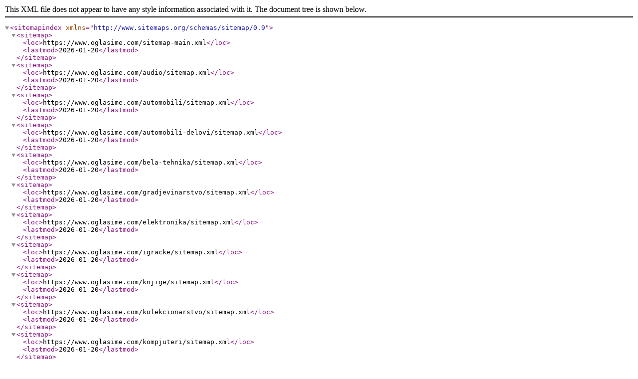

--- FILE ---
content_type: application/xml
request_url: https://www.oglasime.com/sitemap-index.xml
body_size: 447
content:
<?xml version="1.0" encoding="UTF-8"?>
<sitemapindex xmlns="http://www.sitemaps.org/schemas/sitemap/0.9">
<sitemap>
<loc>https://www.oglasime.com/sitemap-main.xml</loc>
<lastmod>2026-01-20</lastmod>
</sitemap>

<sitemap>
<loc>https://www.oglasime.com/audio/sitemap.xml</loc>
<lastmod>2026-01-20</lastmod>
</sitemap>

<sitemap>
<loc>https://www.oglasime.com/automobili/sitemap.xml</loc>
<lastmod>2026-01-20</lastmod>
</sitemap>

<sitemap>
<loc>https://www.oglasime.com/automobili-delovi/sitemap.xml</loc>
<lastmod>2026-01-20</lastmod>
</sitemap>

<sitemap>
<loc>https://www.oglasime.com/bela-tehnika/sitemap.xml</loc>
<lastmod>2026-01-20</lastmod>
</sitemap>

<sitemap>
<loc>https://www.oglasime.com/gradjevinarstvo/sitemap.xml</loc>
<lastmod>2026-01-20</lastmod>
</sitemap>

<sitemap>
<loc>https://www.oglasime.com/elektronika/sitemap.xml</loc>
<lastmod>2026-01-20</lastmod>
</sitemap>

<sitemap>
<loc>https://www.oglasime.com/igracke/sitemap.xml</loc>
<lastmod>2026-01-20</lastmod>
</sitemap>

<sitemap>
<loc>https://www.oglasime.com/knjige/sitemap.xml</loc>
<lastmod>2026-01-20</lastmod>
</sitemap>

<sitemap>
<loc>https://www.oglasime.com/kolekcionarstvo/sitemap.xml</loc>
<lastmod>2026-01-20</lastmod>
</sitemap>

<sitemap>
<loc>https://www.oglasime.com/kompjuteri/sitemap.xml</loc>
<lastmod>2026-01-20</lastmod>
</sitemap>

<sitemap>
<loc>https://www.oglasime.com/kompjuteri-laptop/sitemap.xml</loc>
<lastmod>2026-01-20</lastmod>
</sitemap>

<sitemap>
<loc>https://www.oglasime.com/kompjuteri-oprema/sitemap.xml</loc>
<lastmod>2026-01-20</lastmod>
</sitemap>

<sitemap>
<loc>https://www.oglasime.com/konzole/sitemap.xml</loc>
<lastmod>2026-01-20</lastmod>
</sitemap>

<sitemap>
<loc>https://www.oglasime.com/kucni-ljubimci/sitemap.xml</loc>
<lastmod>2026-01-20</lastmod>
</sitemap>

<sitemap>
<loc>https://www.oglasime.com/mobilni-telefoni/sitemap.xml</loc>
<lastmod>2026-01-20</lastmod>
</sitemap>

<sitemap>
<loc>https://www.oglasime.com/mobilni-telefoni-oprema/sitemap.xml</loc>
<lastmod>2026-01-20</lastmod>
</sitemap>

<sitemap>
<loc>https://www.oglasime.com/motocikli/sitemap.xml</loc>
<lastmod>2026-01-20</lastmod>
</sitemap>

<sitemap>
<loc>https://www.oglasime.com/motocikli-oprema/sitemap.xml</loc>
<lastmod>2026-01-20</lastmod>
</sitemap>

<sitemap>
<loc>https://www.oglasime.com/nekretnine-izdavanje/sitemap.xml</loc>
<lastmod>2026-01-20</lastmod>
</sitemap>

<sitemap>
<loc>https://www.oglasime.com/nekretnine-prodaja/sitemap.xml</loc>
<lastmod>2026-01-20</lastmod>
</sitemap>

<sitemap>
<loc>https://www.oglasime.com/obuca-decja/sitemap.xml</loc>
<lastmod>2026-01-20</lastmod>
</sitemap>

<sitemap>
<loc>https://www.oglasime.com/obuca-muska/sitemap.xml</loc>
<lastmod>2026-01-20</lastmod>
</sitemap>

<sitemap>
<loc>https://www.oglasime.com/obuca-zenska/sitemap.xml</loc>
<lastmod>2026-01-20</lastmod>
</sitemap>

<sitemap>
<loc>https://www.oglasime.com/odeca-decja/sitemap.xml</loc>
<lastmod>2026-01-20</lastmod>
</sitemap>

<sitemap>
<loc>https://www.oglasime.com/odeca-muska/sitemap.xml</loc>
<lastmod>2026-01-20</lastmod>
</sitemap>

<sitemap>
<loc>https://www.oglasime.com/odeca-zenska/sitemap.xml</loc>
<lastmod>2026-01-20</lastmod>
</sitemap>

<sitemap>
<loc>https://www.oglasime.com/poljoprivreda/sitemap.xml</loc>
<lastmod>2026-01-20</lastmod>
</sitemap>

<sitemap>
<loc>https://www.oglasime.com/televizori/sitemap.xml</loc>
<lastmod>2026-01-20</lastmod>
</sitemap>

<sitemap>
<loc>https://www.oglasime.com/usluge-poducavanje/sitemap.xml</loc>
<lastmod>2026-01-20</lastmod>
</sitemap>

<sitemap>
<loc>https://www.oglasime.com/usluge-transport/sitemap.xml</loc>
<lastmod>2026-01-20</lastmod>
</sitemap>

<sitemap>
<loc>https://www.oglasime.com/usluge-razno/sitemap.xml</loc>
<lastmod>2026-01-20</lastmod>
</sitemap>

<sitemap>
<loc>https://www.oglasime.com/posao-ponuda/sitemap.xml</loc>
<lastmod>2026-01-20</lastmod>
</sitemap>

<sitemap>
<loc>https://www.oglasime.com/posao-potraznja/sitemap.xml</loc>
<lastmod>2026-01-20</lastmod>
</sitemap>

<sitemap>
<loc>https://www.oglasime.com/ostalo/sitemap.xml</loc>
<lastmod>2026-01-20</lastmod>
</sitemap>

<sitemap>
<loc>https://www.oglasime.com/blog/sitemap.xml</loc>
<lastmod>2026-01-20</lastmod>
</sitemap>
</sitemapindex>